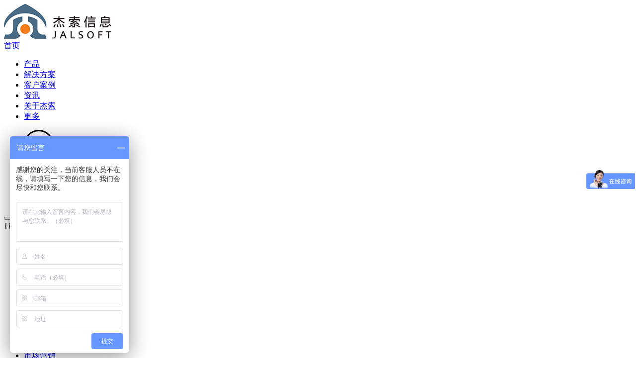

--- FILE ---
content_type: text/html; charset=utf-8
request_url: http://jal-soft.com/news/738.html
body_size: 15088
content:

<!DOCTYPE html>
<html lang="en">

<head>
<link rel="shortcut icon" type="images/ico" href="/favicon.ico" />
    <meta charset="UTF-8">
    <meta name="viewport" content="width=device-width, initial-scale=1.0">
    <meta http-equiv="X-UA-Compatible" content="ie=edge">
    <title>3D EXPERIENCE云平台各角色及其功能</title>
    <META NAME="Keywords" CONTENT=",3D EXPERIENCE云平台各角色及其功能" />
    <META NAME="Description" CONTENT="设计与制造的未来在3D EXPERIENCE云平台上?到底什么是基于云的协同设计平台，今天这一篇文章给各位工程师们介绍一下我们3DEXPERIENCE云平台。3DEXPERIENCE云平台，实际上就是将人员，数据和思想联系在一起的方法。连接.." />
   <link rel="stylesheet" type="text/css" href="/slick/slick.css" />
    <link rel="stylesheet" type="text/css" href="/slick/slick-theme.css" />
    <link rel="stylesheet" href="/css/css.css" type="text/css">
    <script src="/js/web.js"></script>

    <link rel="stylesheet" href="/css/bootstrap-grid.min.css">
    <link rel="stylesheet" href="/css/themify-icons.css">
    <link rel="stylesheet" href="/css/sf.css">
     <script type="text/javascript" src="/js/jquery.min.js"></script>
    <script src="/more/jquery.min.js"></script>
<script>
var _hmt = _hmt || [];
(function() {
  var hm = document.createElement("script");
  hm.src = "https://hm.baidu.com/hm.js?cbfdf61fd1ea74d1a05fa9c662e20643";
  var s = document.getElementsByTagName("script")[0]; 
  s.parentNode.insertBefore(hm, s);
})();
</script>

<script>
var _hmt = _hmt || [];
(function() {
  var hm = document.createElement("script");
  hm.src = "https://hm.baidu.com/hm.js?1d6f5f43773a69f65fa8f815698fe0f4";
  var s = document.getElementsByTagName("script")[0]; 
  s.parentNode.insertBefore(hm, s);
})();
</script>
</head>

<body>
    
   
<div id="sf-page-id" class="sf-page-index">
        <div class="sf-com-header">
            <div class="sf-com-menu-wrapper" id="vue-main-menu">
                <div class="sf-com-menu" v-bind:class="{opened: menuOpened, 'm-search-opened': mSearchOpened}">
                    <div class="sf-container">
                        <div class="content">
                            <div class="row no-gutters">
                                <div class="col-auto">
                                    <!-- Header Logo -->
                                    <div class="logo">
                                        <a href="/">
                                            <img src="/images/logo.png" alt="杰索软件" />
                                        </a>
                                    </div>
                                </div>
								<div class="list-item"><a href="/" class="home-link">首页</a></div>
                                <!-- Header Navigation -->
                                <nav class="col menu-item menu-item-links">
                                    <ul class="menu-list" v-on:click="menuOpen(event, 'desktop-main')">
                                        <li class="list-item" style="display:none;"><a href="/" class="link">首页</a></li>
                                        <li class="list-item"><a href="javascript:;" class="link"
                                                data-nav-index="0">产品</a></li>
                                        <li class="list-item"><a href="javascript:;" class="link"
                                                data-nav-index="1">解决方案</a></li>
                                        <li class="list-item"><a href="javascript:;" class="link"
                                                data-nav-index="2">客户案例</a></li>
                                        <li class="list-item"><a href="javascript:;" class="link"
                                                data-nav-index="3">资讯</a></li>
                                        <li class="list-item"><a href="javascript:;" class="link"
                                                data-nav-index="4">关于杰索</a></li>
                                        <li class="list-item">
                                            <a href="javascript:;" class="link">
                                                <span class="sf-ani-menu">
                                                    <span class="menu-active"></span>
                                                </span>
                                                更多
                                            </a>
                                        </li>
                                    </ul>
                                </nav>

                                <div class="col-auto menu-item menu-item-shortcuts">
                                    <ul class="shortcut-list">
                                        <!-- Header Search Link -->
                                        <!-- Header User Link -->
                                        <!-- Header Language Switcher -->
                                        <li class="list-item">
                                            <a href="javascript:;" class="link"
                                                v-on:click.capture="menuOpen(event, 'search')" data-open-type="search">
                                                <img src="/images/icon-bdr-search.png"
                                                    alt="search icon" /> </a>
                                        </li>
                                        <li class="list-item">
                                            <div class="header-information">
                                                <div class="header-information-tel"><img src="/images/header-tel.png" />
                                                </div>
                                                <div class="header-information-number">服务热线 <br>
                                                    <span>020-87070180</span>
                                                </div>
                                            </div>
                                        </li>
                                    </ul>
                                </div>
                                <a href="javascript:;" class="m-menu-link" v-on:click="menuOpen(event)">
                                    <span class="sf-ani-menu">
                                        <span class="menu-active"></span>
                                    </span>
                                </a>
                            </div>

                            <!-- Header Search Box -->
                            <div class="sf-com-searchbox">
                                <div class="content">
                                    <input type="hidden" name="searchUrl" value="/products/">
                                    <div class="input-group">
                                        <button class="input-group-button" v-on:click="goSearch"><span
                                                class="ti-search"></span></button>
                                        <input class="input-group-text" v-on:keyup.enter="goSearch" type="search"
                                            v-model="searchText" name="keyword" id="keyword">
                                    </div>

                                    <a href="javascript:;" class="close" v-on:click="menuClose"><span
                                            class="ti-close"></span></a>
                                </div>
                            </div>

                        </div>
                    </div>
                </div>

                <div class="sf-com-cascading-menu">
                    <div>
                        <!-- Header Sub Navigation -->
                        <div class="content menu-content" v-bind:style="{height: cascadingHeight + 'px'}">
                            <div class="m-menu-nav">
                                <a href="javascript:;" class="back" v-show="cptGetActiveLevel > 0"
                                    v-on:click="menuGoBack"><span class="ti-angle-left"></span></a>
                                <span class="title">{{cptGetActiveTitle}}</span>
                                <a href="javascript:;" class="close" v-on:click="menuClose"><span
                                        class="ti-close"></span></a>
                            </div>

                            <!-- Level 1 -->
                            <div class="level-0">
                                <ul class="menu-list" v-on:click="menuOpen(event)" v-on:mouseover="menuOpen(event)">
                                    <li class="list-item"><a href="javascript:;" class="link" data-nav-index="0"
                                            v-bind:class="{active: primaryNavIndex === 0}">产品中心</a></li>
                                    <li class="list-item"><a href="javascript:;" class="link" data-nav-index="1"
                                            v-bind:class="{active: primaryNavIndex === 1}">
                                            解决方案
                                        </a></li>
                                    <li class="list-item"><a href="javascript:;" class="link" data-nav-index="2"
                                            v-bind:class="{active: primaryNavIndex === 2}">客户案例
                                        </a></li>
                                    <li class="list-item"><a href="javascript:;" class="link" data-nav-index="3"
                                            v-bind:class="{active: primaryNavIndex === 3}">新闻资讯
                                        </a></li>
                                    <li class="list-item"><a href="javascript:;" class="link" data-nav-index="4"
                                            v-bind:class="{active: primaryNavIndex === 4}">关于杰索</a></li>
                                </ul>
                            </div>
                           
                            <!-- Level 2 -->
                            <div class="level-1"
                                v-bind:class="{hidden : noSecondaryMenu, mActive : cptGetActiveLevel >= 1}"
                                v-on:click="secondaryMenuOpen" v-on:mouseover="secondaryMenuOpen">
                                <ul class="menu-list" v-bind:class="{active: primaryNavIndex === 0}">
                                    
                                    
                                    <li class="list-item"><a class="link direct-link" href="/products/1528.html" data-nav-index="1" data-tertiary-index="0-1" ><span>3D体验平台</span></a></li>
                                    
                                      
                                       <li class="list-item"><a class="link" href="javascript:;" data-nav-index="2" data-tertiary-index="0-2" v-bind:class="{active: secondaryNavIndex === 2}"><span>3D建模</span></a></li>
                                      
                                      
                                       <li class="list-item"><a class="link" href="javascript:;" data-nav-index="3" data-tertiary-index="0-3" v-bind:class="{active: secondaryNavIndex === 3}"><span>系统工程</span></a></li>
                                      
                                      
                                       <li class="list-item"><a class="link" href="/products/cae.html" data-nav-index="4" data-tertiary-index="0-4" v-bind:class="{active: secondaryNavIndex === 4}"><span>CAE仿真分析</span></a></li>
                                      
                                      
                                       <li class="list-item"><a class="link" href="javascript:;" data-nav-index="5" data-tertiary-index="0-5" v-bind:class="{active: secondaryNavIndex === 5}"><span>智能制造</span></a></li>
                                      
                                    <li class="list-item"><a class="link direct-link" href="/products/1547.html" data-nav-index="6" data-tertiary-index="0-6" ><span>市场营销</span></a></li>
                                    
                                    <li class="list-item"><a class="link direct-link" href="/products/1548.html" data-nav-index="7" data-tertiary-index="0-7" ><span>生命科学</span></a></li>
                                    
                                   
                                </ul>
                                 
                                <ul class="menu-list" v-bind:class="{active: primaryNavIndex === 1}">
                                
                                    <li class="list-item"><a class="link direct-link" href="/solution/1286.html">汽车&交通运输</a></li>
                                    

                                    <li class="list-item"><a class="link" href="javascript:;"  data-nav-index="2" data-tertiary-index="1-2" v-bind:class="{active: secondaryNavIndex === 2}">工业设备/重工</a></li>
                                    

                                    <li class="list-item"><a class="link" href="javascript:;"  data-nav-index="3" data-tertiary-index="1-3" v-bind:class="{active: secondaryNavIndex === 3}">高科技</a></li>
                                    
                                    <li class="list-item"><a class="link direct-link" href="/solution/1289.html">船舶与海洋</a></li>
                                    
                                    <li class="list-item"><a class="link direct-link" href="/solution/1295.html">航天与国防</a></li>
                                    
                                    <li class="list-item"><a class="link direct-link" href="/solution/1297.html">包装&消费</a></li>
                                    
                                </ul>
                               
                                <ul class="menu-list" v-bind:class="{active: primaryNavIndex === 2}">
                                
                                    <li class="list-item"><a class="link direct-link" href="/case/2/">华润三九</a></li>
                                    
                                    <li class="list-item"><a class="link direct-link" href="/case/3/">GREE</a></li>
                                    
                                    <li class="list-item"><a class="link direct-link" href="/case/4/">MIDEA</a></li>
                                    
                                    <li class="list-item"><a class="link direct-link" href="/case/5/">LIUGONG</a></li>
                                    
                                    <li class="list-item"><a class="link direct-link" href="/case/6/">Kingfa</a></li>
                                    
                                    <li class="list-item"><a class="link direct-link" href="/case/7/">蓝月亮</a></li>
                                    
                                    <li class="list-item"><a class="link direct-link" href="/case/8/">喜德盛</a></li>
                                    
                                    <li class="list-item"><a class="link direct-link" href="/case/9/">MIDEA SDM</a></li>
                                    
                                </ul>
                                 
                                <ul class="menu-list" v-bind:class="{active: primaryNavIndex === 3}">
                                
                                    <li class="list-item"><a class="link direct-link"
                                            href="/news/1/">公司新闻</a></li>
                                    
                                    <li class="list-item"><a class="link direct-link"
                                            href="/news/2/">行业新闻</a></li>
                                    
                                    <li class="list-item"><a class="link direct-link"
                                            href="/news/3/">产品软文</a></li>
                                    
                                    <li class="list-item"><a class="link direct-link"
                                            href="/news/4/">资料下载</a></li>
                                    
                                </ul>
                                <ul class="menu-list" v-bind:class="{active: primaryNavIndex === 4}">
                                    
                                    <li class="list-item"><a class="link direct-link" href="/about/about.html#about-1">公司介绍</a></li>
                                   
                                    <li class="list-item"><a class="link direct-link" href="/about/about.html#about-3" >企业文化</a></li>
                                    <li class="list-item"><a class="link direct-link" href="/about/about.html#about-4"  >资质荣誉</a></li>
                                   
                                    <li class="list-item"><a class="link direct-link" href="/about/job.html" >人才招聘</a></li>
                                    <li class="list-item"><a class="link direct-link" href="/about/about.html#about-6" >联系我们</a></li>
                                </ul>
                                
                            </div>
                            <!-- Level 3 -->
                            <div class="level-2" v-bind:class="{mActive : cptGetActiveLevel >= 2}">
                            <!--产品中心-->
                            
                                <div class="menu-block" v-bind:class="{active: tertiaryNavIndex === '0-2'}">
                                    
                                    <div class="block-body">
                                        <div class="row">
                                            <div class="col-12">
                                                <div class="link-block-list type-2">
                                                    <div class="list-body">
                                                        <ul>
                                                        
                                
                                                            <li>
                                                                <a href="/products/1530.html"
                                                                    class="link-block">
                                                                    <div class="block-title">CATIA V5</div>
                                                                    <div class="block-body">
                                                                       3DEXPERIENCE 平台功能的优势便可通过与 V5-6R2016 的无缝协作实现
                                                                    </div>
                                                                </a>
                                                            </li>
                                                            
                                                            <li>
                                                                <a href="/products/1529.html"
                                                                    class="link-block">
                                                                    <div class="block-title">3DE CATIA</div>
                                                                    <div class="block-body">
                                                                       通过提供由 3DEXPERIENCE 平台支持的设计和工程解决方案，CATIA 可提升任何行业内任何规模公司的创新能力
                                                                    </div>
                                                                </a>
                                                            </li>
                                                            
                                                           
                                                        </ul>
                                                    </div>
                                                    <div class="list-footer">
                                                    </div>
                                                </div>
                                            </div>
                                        </div>
                                    </div>
                                </div>
                                
                                <div class="menu-block" v-bind:class="{active: tertiaryNavIndex === '0-3'}">
                                    
                                    <div class="block-body">
                                        <div class="row">
                                            <div class="col-12">
                                                <div class="link-block-list type-2">
                                                    <div class="list-body">
                                                        <ul>
                                                        
                                
                                                            <li>
                                                                <a href="/products/1532.html"
                                                                    class="link-block">
                                                                    <div class="block-title">MBSE</div>
                                                                    <div class="block-body">
                                                                       全球 MBSE 解决方案，提供动态可视见解、缓解企业风险和消除操作痛点
                                                                    </div>
                                                                </a>
                                                            </li>
                                                            
                                                            <li>
                                                                <a href="/products/1531.html"
                                                                    class="link-block">
                                                                    <div class="block-title">Dymola</div>
                                                                    <div class="block-body">
                                                                       动态建模实验室 Dymola 是一套完整工具，用于对汽车、航空航天、机器人、加工及其他应用领域内使用的集成复杂系统进行建模和仿真
                                                                    </div>
                                                                </a>
                                                            </li>
                                                            
                                                           
                                                        </ul>
                                                    </div>
                                                    <div class="list-footer">
                                                    </div>
                                                </div>
                                            </div>
                                        </div>
                                    </div>
                                </div>
                                
                                <div class="menu-block" v-bind:class="{active: tertiaryNavIndex === '0-4'}">
                                    
                                    <div class="block-body">
                                        <div class="row">
                                            <div class="col-12">
                                                <div class="link-block-list type-2">
                                                    <div class="list-body">
                                                        <ul>
                                                        
                                
                                                            <li>
                                                                <a href="/products/1543.html"
                                                                    class="link-block">
                                                                    <div class="block-title">Abaqus</div>
                                                                    <div class="block-body">
                                                                       Abaqus Unified FEA 产品套件为涵盖大范围工业应用程序的常规和复杂工程问题提供强大且完整的解决方案。
                                                                    </div>
                                                                </a>
                                                            </li>
                                                            
                                                            <li>
                                                                <a href="/products/1542.html"
                                                                    class="link-block">
                                                                    <div class="block-title">Fe-safe</div>
                                                                    <div class="block-body">
                                                                       fe-safe 是第一款商用疲劳分析软件，专注于基于现代多轴应力的疲劳方法，并继续为疲劳分析软件设定基准。
                                                                    </div>
                                                                </a>
                                                            </li>
                                                            
                                                            <li>
                                                                <a href="/products/1541.html"
                                                                    class="link-block">
                                                                    <div class="block-title">Simpack</div>
                                                                    <div class="block-body">
                                                                       多几何体系统仿真软件
                                                                    </div>
                                                                </a>
                                                            </li>
                                                            
                                                            <li>
                                                                <a href="/products/1540.html"
                                                                    class="link-block">
                                                                    <div class="block-title">WAVE6</div>
                                                                    <div class="block-body">
                                                                       Wave6 提供了独特的分析方法，可在整个可听频率范围内高效准确地模拟噪声和振动。
                                                                    </div>
                                                                </a>
                                                            </li>
                                                            
                                                            <li>
                                                                <a href="/products/1539.html"
                                                                    class="link-block">
                                                                    <div class="block-title">CST Studio Suite®</div>
                                                                    <div class="block-body">
                                                                       CST Studio Suite® 是一种高性能 3D EM 分析软件包，用于设计、分析和优化电磁 (EM) 部件及系统。
                                                                    </div>
                                                                </a>
                                                            </li>
                                                            
                                                            <li>
                                                                <a href="/products/1538.html"
                                                                    class="link-block">
                                                                    <div class="block-title">XFLOW</div>
                                                                    <div class="block-body">
                                                                       XFlow 在 SIMULIA 的流体仿真产品组合内提供了粒子型 Lattice-Boltzmann 技术，适用于高保真计算流体动力学 (CFD) 应用.
                                                                    </div>
                                                                </a>
                                                            </li>
                                                            
                                                            <li>
                                                                <a href="/products/1537.html"
                                                                    class="link-block">
                                                                    <div class="block-title">Powerflow</div>
                                                                    <div class="block-body">
                                                                       通过使用 PowerFLOW 套件，工程师可以在设计流程中尚未构建原型的早期阶段评估产品性能，因为变更对设计和预算的影响最为显著。
                                                                    </div>
                                                                </a>
                                                            </li>
                                                            
                                                            <li>
                                                                <a href="/products/1536.html"
                                                                    class="link-block">
                                                                    <div class="block-title">Isight</div>
                                                                    <div class="block-body">
                                                                       Isight 和用于将多种跨学科模型和应用程序结合到仿真流程中、在整个分布式计算资源中实现其执行的自动化、探索结果设计空间并确定所需限制条件内的最优设计参数
                                                                    </div>
                                                                </a>
                                                            </li>
                                                            
                                                            <li>
                                                                <a href="/products/1535.html"
                                                                    class="link-block">
                                                                    <div class="block-title">Tosca</div>
                                                                    <div class="block-body">
                                                                       Tosca 优化套件在 FEA 和 CFD 仿真的基础之上提供了快速且功能强大的结构和流体优化解决方案。
                                                                    </div>
                                                                </a>
                                                            </li>
                                                            
                                                            <li>
                                                                <a href="/products/1534.html"
                                                                    class="link-block">
                                                                    <div class="block-title">仿真管理平台</div>
                                                                    <div class="block-body">
                                                                       CATIA 是全球出色的产品设计和体验解决方案。它不仅提供在 3D中对任何产品进行建模的独特功能，还提供在产品真实行为上下文中进行建模的独特功能。
                                                                    </div>
                                                                </a>
                                                            </li>
                                                            
                                                           
                                                        </ul>
                                                    </div>
                                                    <div class="list-footer">
                                                    </div>
                                                </div>
                                            </div>
                                        </div>
                                    </div>
                                </div>
                                
                                <div class="menu-block" v-bind:class="{active: tertiaryNavIndex === '0-5'}">
                                    
                                    <div class="block-body">
                                        <div class="row">
                                            <div class="col-12">
                                                <div class="link-block-list type-2">
                                                    <div class="list-body">
                                                        <ul>
                                                        
                                
                                                            <li>
                                                                <a href="/products/1546.html"
                                                                    class="link-block">
                                                                    <div class="block-title">APS-QTUNITYQ</div>
                                                                    <div class="block-body">
                                                                       规划和优化您的整个价值链
                                                                    </div>
                                                                </a>
                                                            </li>
                                                            
                                                            <li>
                                                                <a href="/products/1545.html"
                                                                    class="link-block">
                                                                    <div class="block-title">三维工艺仿真管理平台</div>
                                                                    <div class="block-body">
                                                                       DELMIA 可以帮助制造商创建数字模型，以对产品、流程和工厂运营进行虚拟仿真
                                                                    </div>
                                                                </a>
                                                            </li>
                                                            
                                                            <li>
                                                                <a href="/products/1544.html"
                                                                    class="link-block">
                                                                    <div class="block-title">MES-APRISO</div>
                                                                    <div class="block-body">
                                                                       DELMIA APRISO 产品可帮助制造商进行全球生产运营转型，从而实现并保持卓越运营
                                                                    </div>
                                                                </a>
                                                            </li>
                                                            
                                                           
                                                        </ul>
                                                    </div>
                                                    <div class="list-footer">
                                                    </div>
                                                </div>
                                            </div>
                                        </div>
                                    </div>
                                </div>
                                
                                <!--产品中心结束-->

                                <!--解决方案-->

                                
                                <div class="menu-block" v-bind:class="{active: tertiaryNavIndex === '1-2'}">
                                    <div class="block-body">
                                        <div class="row">
                                            <div class="col-12">
                                                <div class="link-block-list type-2">
                                                    <div class="list-body">
                                                        <ul>
                                                        
                                                            <li>
                                                                <a href="/solution/1290.html"
                                                                    class="link-block">
                                                                    <div class="block-title">IE—数字化转型</div>
                                                                    <div class="block-body">
                                                                       
                                                                    </div>
                                                                </a>
                                                            </li>
                                                            
                                                            <li>
                                                                <a href="/solution/1287.html"
                                                                    class="link-block">
                                                                    <div class="block-title">IE—基于单一数据源的新一代研发平台</div>
                                                                    <div class="block-body">
                                                                       
                                                                    </div>
                                                                </a>
                                                            </li>
                                                            
                                                        </ul>
                                                    </div>
                                                    <div class="list-footer">
                                                    </div>
                                                </div>
                                            </div>
                                        </div>
                                    </div>
                                </div>
                                
                                <div class="menu-block" v-bind:class="{active: tertiaryNavIndex === '1-3'}">
                                    <div class="block-body">
                                        <div class="row">
                                            <div class="col-12">
                                                <div class="link-block-list type-2">
                                                    <div class="list-body">
                                                        <ul>
                                                        
                                                            <li>
                                                                <a href="/solution/1298.html"
                                                                    class="link-block">
                                                                    <div class="block-title">电子产品智能制造行业</div>
                                                                    <div class="block-body">
                                                                       
                                                                    </div>
                                                                </a>
                                                            </li>
                                                            
                                                            <li>
                                                                <a href="/solution/1293.html"
                                                                    class="link-block">
                                                                    <div class="block-title">重新定义用户体验</div>
                                                                    <div class="block-body">
                                                                       
                                                                    </div>
                                                                </a>
                                                            </li>
                                                            
                                                            <li>
                                                                <a href="/solution/1292.html"
                                                                    class="link-block">
                                                                    <div class="block-title">敏捷产品开发解决方案</div>
                                                                    <div class="block-body">
                                                                       
                                                                    </div>
                                                                </a>
                                                            </li>
                                                            
                                                            <li>
                                                                <a href="/solution/1288.html"
                                                                    class="link-block">
                                                                    <div class="block-title">体验时代的仿真</div>
                                                                    <div class="block-body">
                                                                       
                                                                    </div>
                                                                </a>
                                                            </li>
                                                            
                                                        </ul>
                                                    </div>
                                                    <div class="list-footer">
                                                    </div>
                                                </div>
                                            </div>
                                        </div>
                                    </div>
                                </div>
                                

                                <!--解决方案结束-->
                                
                                
                                
                                
                            </div>
                        </div>
                    </div>
                </div>
            </div>
        </div>
    </div>

    
     <div class="responsive-ban">
        <div class="pc-ban"><img src="/images/news-banner.jpg" width="100%" alt="3D EXPERIENCE云平台各角色及其功能" /></div>
        <div class="mobile-ban"><img src="/images/mobile-news-banner.jpg" width="100%" alt="3D EXPERIENCE云平台各角色及其功能" /></div>

    </div>


    <div class="newsview-route box">
        当前：<a href="/" title="3D EXPERIENCE云平台各角色及其功能">首页</a> > <a href="/news/3/" title="3D EXPERIENCE云平台各角色及其功能">产品软文</a> > <span><a href="/news/738.html"> 3D EXPERIENCE云平台各角色及其功能</a></span>
</div>

    <div class="newsview-box clear_fix">
        <div class="newsview box">
            <div class="newsview-l">
                <h1 class="newsview-ltit">3D EXPERIENCE云平台各角色及其功能</h1>
                <div class="newsview-ltime"><span>发布时间：2022/9/13</span> <span>来源：杰索</span> <span><img
                            src="/images/eye.png" />1886</span>
                </div>
                <div class="newsview-linfo">
                    <p>
	设计与制造的未来在3D EXPERIENCE云平台上?到底什么是基于云的协同设计平台，今天这一篇文章给各位工程师们介绍一下我们3DEXPERIENCE云平台。
</p>
<p>
	3DEXPERIENCE云平台，实际上就是将人员，数据和思想联系在一起的方法。连接到3DEXPERIENCE云平台的一系列解决方案可共同帮助您创新和加速产品开发过程的各个方面;
</p>
<p>
	包含了SOLIDWORKS设计解决方案组合，SIMULIAWORKS模拟解决方案组合，DELMIAWORKS制造解决方案以及ENOVIAWORKS产品数据和生命周期管理解决方案组合。
</p>
<p>
	3DE是一个功能强大的平台，包含了我们产品开发的全过程。那么本次就介绍3DE平台的页面，如何操作我们想要使用的功能。
</p>
<p>
	一：3DE平台构成元素
</p>
<p>
	首先先认识3DEXPERIENCE平台的组成元素， 3DE首先是整个平台服务3DEXPERIENCE 
PLATFORM，在平台服务下就是角色，角色里包含了平台APP，平台APP就是可以使用的应用程序。3DE平台有不同的角色，角色里有不同的APP，不同的APP对应不同的功能从而组成了整个的3DE平台。
</p>
<p>
	二：3DE常用角色介绍
</p>
<p>
	① 3D Creator 创造者
</p>
<p>
	3D Creator 是基于浏览器的了3D建模解决方案，使设计师和工程师能够通过简单易用的参数化建模功能创建、审核和评估3D模型。
</p>
<p>
	3D Creator对应三个应用程序：
</p>
<p>
	通过3D Creator，可以：
</p>
<p>
	1、随时随地地创建参数化3D模型
</p>
<p>
	2、借助单一建模环境，无需规划装配体结构
</p>
<p>
	3、无需典型参数化建模工具相关的返工，可快速进行设计迭代
</p>
<p>
	②3D Sculptor
</p>
<p>
	3D Sculptor 是一种基于浏览器的 3D 
细分建模解决方案，它使工业设计师、工程师和艺术家能够比传统的参数化工具更快、更轻松地创建符合人体工程学的造型或采用有机形状的模型。
</p>
<p>
	对应两个应用程序：
</p>
<p>
	通过3D Sculptor，可以：
</p>
<p>
	1、使用直观细分建模技术快速创建高度样式化和有机形状的几何体
</p>
<p>
	2、与SOLIDWORKS桌面和其他3DEXPERIENCE应用程序互操作
</p>
<p>
	3、从任何位置通过Web浏览器使用互联网连接访问您的内容
</p>
<p>
	4、可以与多个相关人员分享想法、意见和内容
</p>
<p>
	5、在3DEXPERIENCE Platform上安全的管理所以设计
</p>
<p>
	③ Collaborative Designer for SOLIDWORKS
</p>
<p>
	Collaborative 
使用户能够创建仪表板和社交社区，汇总并安全地共享数据，在单个位置将人员、知识和信息连接起来。它消除了对多种互连工具的需求，增强了上下文协作、敏捷性， 
并且提高了产品上市速度。
</p>
<p>
	对应一个应用程序：
</p>
<p>
	通过Collaborative Designer for SOLIDWORKS，可以：
</p>
<p>
	1、直接在SOLIDWORKS中进行应用程序搜索、访问、探索、组织和管理您的设计数据
</p>
<p>
	2、通过更简单的并发设计体验高效工作
</p>
<p>
	3、通过无缝集成的产品生命周期管理来管理产品设计数据
</p>
<p>
	4、访问广泛的角色和应用程序产品组合，可以在其中利用您的数据并进行3D设计以外的操作
</p>
                </div>
                

                <div class="newsview-pan">
                    <ul>
                    
                        
                            <li class="prev"><a href="/news/739.html" title="3DEXPERIENCE主要功能简介">上一条</a></li>
                        
                        
                        
                            <li class="list"><a href="/news/3/">返回列表</a></li>
                        
                         
                        
                            <li class="next"><a href="/news/737.html" title="3D EXPERIENCE协同平台中的产品有哪些不同？怎么购买">下一条 </a></li>
                       
                         
                    </ul>
                </div>
                <!--标签-->
                <div class="tag">
                <ul>
                
                </ul>
                </div>
            </div>
            <div class="newsview-r">
                <div class="newsview-rtit">推荐案例</div>
                <div class="rcase">
            
            <ul>
             
                <li>
                    <div class="rcase-pic">
                        <a href="/case/230.html" title=""><img src=""  alt="" /></a>
                    </div>
                    <div class="rcase-info">
                        <a href="/case/230.html" title=""><div class="rcase-info-tit"></div></a>
                        <div class="rcase-info-dis"></div>
                        <div class="rcase-info-bottom">
                            <!--<div class="rcase-info-bottom-wz">华润三九</div>--!>
                            
                        </div>
                    </div>
                </li>
              
                <li>
                    <div class="rcase-pic">
                        <a href="/case/229.html" title="华润三九"><img src="/Uploads/News/202422320051769530.jpg"  alt="华润三九" /></a>
                    </div>
                    <div class="rcase-info">
                        <a href="/case/229.html" title="华润三九"><div class="rcase-info-tit">华润三九</div></a>
                        <div class="rcase-info-dis">基于数字孪生技术构建公司级三维虚拟资产平台，打造公司级数字化综合运营管理平台、仿真验证平台、创新孵化平台，支撑华润三九全网络协同制造。</div>
                        <div class="rcase-info-bottom">
                            <!--<div class="rcase-info-bottom-wz">华润三九</div>--!>
                            
                        </div>
                    </div>
                </li>
              
                <li>
                    <div class="rcase-pic">
                        <a href="/case/228.html" title="喜德盛"><img src="/Uploads/News/202241310243475447.jpg"  alt="喜德盛" /></a>
                    </div>
                    <div class="rcase-info">
                        <a href="/case/228.html" title="喜德盛"><div class="rcase-info-tit">喜德盛</div></a>
                        <div class="rcase-info-dis">引入达索simulia/abaqus,用于铝合金车架整车结构分析,焊缝强度分析，大幅提高了研发效率,减少了样机试制,达到降本增效的目标</div>
                        <div class="rcase-info-bottom">
                            <!--<div class="rcase-info-bottom-wz">喜德盛</div>--!>
                            
                        </div>
                    </div>
                </li>
              
                <li>
                    <div class="rcase-pic">
                        <a href="/case/226.html" title="蓝月亮"><img src="/Uploads/News/20224131012025775.jpg"  alt="蓝月亮" /></a>
                    </div>
                    <div class="rcase-info">
                        <a href="/case/226.html" title="蓝月亮"><div class="rcase-info-tit">蓝月亮</div></a>
                        <div class="rcase-info-dis">蓝月亮品牌诞生于1992年，是以消费者为核心、以创新为驱动力的家庭清洁解决方案提供商</div>
                        <div class="rcase-info-bottom">
                            <!--<div class="rcase-info-bottom-wz">蓝月亮</div>--!>
                            
                        </div>
                    </div>
                </li>
              
                
            </ul>
        </div>
            
        </div>
    </div>

    <div class="index-pro-box clear_fix">
        <div class="index-pro">
            <div class="index-tit">热门 | 产品推荐</div>
            <div class="index-dis">我们的产品组合包括 3D 建模应用程序、可创建产品或生产系统的虚拟仿真的仿真 <br>
                应用程序、社交和协作应用程序以及信息情报应用程序。</div>
            <div class="box list-zoom">
                <div class="appsection ">
                    <ul class="clear_fix">
                    
                        <li>
                            <div class="element brand catia off">
                                <h2>CATIA</h2>
                                <span class="image">
                                    <span class="logo" title="CATIA" style="background-image: url(/Uploads/News/202231715303298734.png);"></span>
                                    <span class="tagline"></span>
                                </span>
                                <p>DELMIA 可以帮助制造商创建数字模型，以对产品、流程和工厂运营进行虚拟仿真</p>
                                <div class="content"><a href="/Products/Productsview.aspx?Newsid=1545" title="三维工艺仿真管理平台" class="more" target=""
                                        title=""
                                        itemtype="http://tracking.3ds.com/ClickAction">
                                        <meta itemprop="category" content="Navigation">
                                        <meta itemprop="action" content="products">
                                        <meta itemprop="label" content="catia">
                                        <span class="txtLabel">三维工艺仿真管理平台</span>
                                    </a></div>
                            </div>
                        </li>
                        
                        <li>
                            <div class="element brand catia off">
                                <h2>CATIA</h2>
                                <span class="image">
                                    <span class="logo" title="CATIA" style="background-image: url(/Uploads/News/2021122217360690072.png);"></span>
                                    <span class="tagline"></span>
                                </span>
                                <p>Abaqus Unified FEA 产品套件为涵盖大范围工业应用程序的常规和复杂工程问题提供强大且完整的解决方案。</p>
                                <div class="content"><a href="/Products/Productsview.aspx?Newsid=1543" title="Abaqus" class="more" target=""
                                        title=""
                                        itemtype="http://tracking.3ds.com/ClickAction">
                                        <meta itemprop="category" content="Navigation">
                                        <meta itemprop="action" content="products">
                                        <meta itemprop="label" content="catia">
                                        <span class="txtLabel">Abaqus</span>
                                    </a></div>
                            </div>
                        </li>
                        
                        <li>
                            <div class="element brand catia off">
                                <h2>CATIA</h2>
                                <span class="image">
                                    <span class="logo" title="CATIA" style="background-image: url(/Uploads/News/2021122810342368499.png);"></span>
                                    <span class="tagline"></span>
                                </span>
                                <p>通过提供由 3DEXPERIENCE 平台支持的设计和工程解决方案，CATIA 可提升任何行业内任何规模公司的创新能力</p>
                                <div class="content"><a href="/Products/Productsview.aspx?Newsid=1529" title="3DE CATIA" class="more" target=""
                                        title=""
                                        itemtype="http://tracking.3ds.com/ClickAction">
                                        <meta itemprop="category" content="Navigation">
                                        <meta itemprop="action" content="products">
                                        <meta itemprop="label" content="catia">
                                        <span class="txtLabel">3DE CATIA</span>
                                    </a></div>
                            </div>
                        </li>
                        
                        <li>
                            <div class="element brand catia off">
                                <h2>CATIA</h2>
                                <span class="image">
                                    <span class="logo" title="CATIA" style="background-image: url(/Uploads/News/2021122710570430115.png);"></span>
                                    <span class="tagline"></span>
                                </span>
                                <p>基于单一平台整合业务的各个方面，加强协作、改进执行和加快创新。</p>
                                <div class="content"><a href="/Products/Productsview.aspx?Newsid=1528" title="3D体验平台" class="more" target=""
                                        title=""
                                        itemtype="http://tracking.3ds.com/ClickAction">
                                        <meta itemprop="category" content="Navigation">
                                        <meta itemprop="action" content="products">
                                        <meta itemprop="label" content="catia">
                                        <span class="txtLabel">3D体验平台</span>
                                    </a></div>
                            </div>
                        </li>
                        
                       
                    </ul>
                </div>
            </div>
            
        </div>
    </div>

     
<script src="/layer/layer.js"></script>
<form id="myform" name="myform" method="post">
<div class="news-inp-box" id="shiyong">
        <div class="box news-inp">
            <span>免费申请试用</span>
            <input type="text" id="txtTrueName" name="txtTrueName" placeholder="请输入姓名" />
            <input type="text" id="txtCompany" name="txtCompany" placeholder="请输入公司名" />
            <input type="text" id="txtZhiWei" name="txtZhiWei" placeholder="请输入职位" />
            <input type="text" id="txtTel" name="txtTel" placeholder="请输入手机" maxlength="11" onkeyup="this.value=this.value.replace(/\D/g,'')" />
            <input type="text" id="txtProduct" name="txtProduct" placeholder="请输入产品" />
            <input type="button" value="提交" id="shiyongbtn" />
        </div>
    </div>
    </form>


    <script>

        //提交数据==================================================================================
        $(document).ready(function () {
            $("#shiyongbtn").click(function () {

                if ($("#txtTrueName").val() == "") {
                    layer.msg('请输入您的姓名！', { icon: 5, title: ['提示'] });
                    return false;
                }
                if ($("#txtCompany").val() == "") {
                    layer.msg('请输入公司名称！', { icon: 5, title: ['提示'] });
                    return false;
                }
                if ($("#txtZhiWei").val() == "") {
                    layer.msg('请输入职位！', { icon: 5, title: ['提示'] });
                    return false;
                }

                if ($("#txtTel").val() == "") {
                    layer.msg('请输入手机号码！', { icon: 5, title: ['提示'] });
                    return false;
                }
                if (!$("#txtTel").val().match(/^(((13[0-9]{1})|(14[0-9]{1})|(16[0-9]{1})|(17[0]{1})|(15[0-3]{1})|(15[5-9]{1})|(18[0-9]{1}))+\d{8})$/)) {

                    layer.alert('手机号码格式不正确', { icon: 0 });
                    $("#txtTel").focus();
                    return false;
                }


                if ($("#txtProduct").val() == "") {
                    layer.msg('请输入产品！', { icon: 5, title: ['提示'] });
                    return false;
                }


                var formData = $("#myform").serialize();
                $.ajax({
                    async: false,
                    url: '/Ajax/AjaxPost.ashx',
                    type: 'post',
                    data: formData + "&type=zixun",
                    dataType: "json",
                    success: function (msg) {
                        if (msg.result == 'success') {
                            //$("#myform").submit();
                            layer.alert('提交成功', { icon: 6 }, function (index) {
                                // window.location.href = 'main.aspx';
                                window.location.reload();
                            });
                            return false;
                        }
                    },
                    error: function (msg) {
                        alert(msg.responseText);
                    }
                });
                return false;
            });
        });
</script>
    
 <div id="footer-box">
 
        <div class="box clear_fix" id="footer">
            <div id="footer-information">
                <div id="footer-tel">
                    服务热线<span>020-87070180</span>
                </div>
                <div id="footer-address">
                    地址：<span>广州市番禺区汉溪大道东280号时代E-ParkA2栋1505单元 </span><br>
                </div>
            </div>
            <div id="footer-list">
                <div id="footer-list-tit">产品</div>
                <ul>
                
                    <li><a href="/products/1528.html">3D体验平台</a></li>
                  
                    <li><a href="/products/1530.html">3D建模</a></li>
                  
                    <li><a href="/products/1532.html">系统工程</a></li>
                  
                    <li><a href="/products/1543.html">CAE仿真分析</a></li>
                  
                </ul>
            </div>
            <div id="footer-list">
                <div id="footer-list-tit">解决方案</div>
                <ul>
                
                    <li><a href="/solution/1286.html">汽车&交通运输</a></li>
                    
                    <li><a href="/solution/1290.html">工业设备/重工</a></li>
                    
                    <li><a href="/solution/1298.html">高科技</a></li>
                    
                    <li><a href="/solution/1297.html">包装&消费</a></li>
                    
                </ul>
            </div>
            <div id="footer-list">
                <div id="footer-list-tit">客户案例</div>
                <ul>
                
                    <li><a href="/case/2/">华润三九</a></li>
                      
                    <li><a href="/case/3/">GREE</a></li>
                      
                    <li><a href="/case/4/">MIDEA</a></li>
                      
                    <li><a href="/case/5/">LIUGONG</a></li>
                      
                </ul>
            </div>
            <div id="footer-list">
                <div id="footer-list-tit">资讯</div>
                <ul>
                
                                    <li ><a href="/news/list1.html">公司新闻</a></li>
                                    
                                    <li ><a href="/news/list2.html">行业新闻</a></li>
                                    
                                    <li ><a href="/news/list3.html">产品软文</a></li>
                                    
                                    <li ><a href="/news/list4.html">资料下载</a></li>
                                    
                    
                </ul>
            </div>
            <div id="footer-list">
                <div id="footer-list-tit">关于杰索</div>
                <ul>
                <li class="active"><a href="/about/about.html#about-1">公司介绍</a></li>
            <li><a href="/about/about.html#about-2">品牌优势</a></li>
            
             <li><a href="/about/job.html">人才招聘</a></li>
            <li><a href="/about/about.html#about-6">联系我们</a></li>
                    
                </ul>
            </div>
            <div id="footer-ewm">
                <img src="/images/footer-ewm.png" />
                <p>关注微信</p>
               <!-- <div id="footer-btn"><a href="/products/1528.html#shiyong">免费申请试用</a></div>-->
            </div>
        </div>
        <div id="copy">©2021 广州杰索信息技术有限公司 版权所有 <a href="https://beian.miit.gov.cn/" target="_blank" title="" style="color:#999">粤ICP备13089063号</div>
    </div>

    <!--菜单使用-->
   <script src="/js/megamenu.js"></script>
    <script src="/js/vue.min.js"></script>
    
    <script src="/js/sf-com-menu.js"></script>
	
	<!-- 代码部分begin -->
<div class="keifu">
  <div class="keifu_tab">
    <div class="icon_keifu"></div>
    <div class="keifu_box">
      <div class="keifu_head"><a href="javascript:void(0)" class="keifu_close"></a></div>
      <ul class="keifu_con">
        <li><a target="_blank" href="http://wpa.qq.com/msgrd?v=1&uin=2486094829&site=qq&menu=yes"><img src="http://demo.lanrenzhijia.com/2014/service1027/images/qq.png"/></a></li>
      </ul>
      <div class="keifu_bot"></div>
    </div>
  </div>
</div>
<script src="/js/jquery.min.js"></script>
<script>
$(function(){
	var KF = $(".keifu");
	var wkbox = $(".keifu_box");
	var kf_close = $(".keifu .keifu_close");
	var icon_keifu = $(".icon_keifu");
	var kH = wkbox.height();
	var kW = wkbox.width();
	var wH = $(window).height();
	KF.css({height:kH});
	icon_keifu.css("top",parseInt((kH-100)/2));
	var KF_top = (wH-kH)/1.1;
	if(KF_top<0) KF_top=0;
	KF.css("top",KF_top);
	$(kf_close).click(function(){
		KF.animate({width:"0"},200,function(){
			wkbox.hide();
			icon_keifu.show();
			KF.animate({width:26},300);		
		});	
	});
	$(icon_keifu).click(function(){
			$(this).hide();
			wkbox.show();
			KF.animate({width:kW},200);
	});
});
</script>
<!-- 代码部分end -->
	
   
    
</body>

</html>